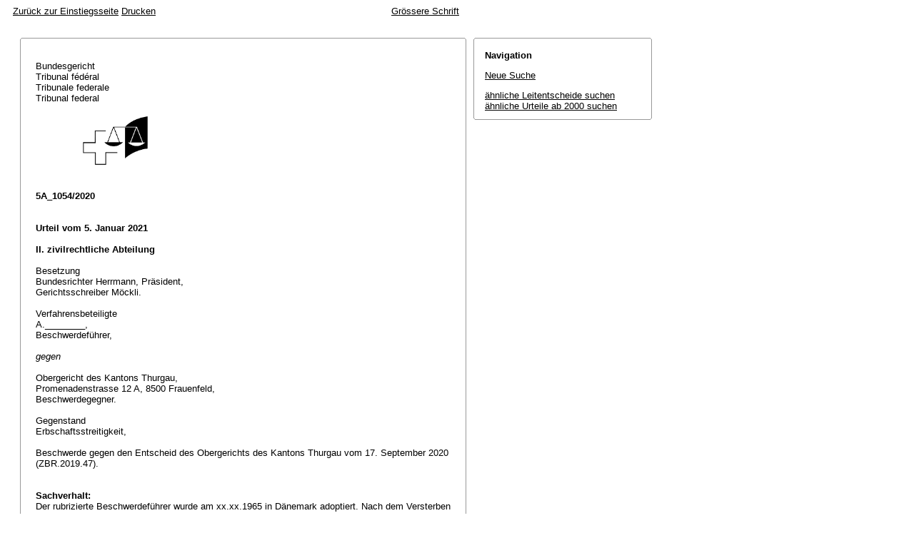

--- FILE ---
content_type: text/html; charset=iso-8859-1
request_url: http://relevancy.bger.ch/php/aza/http/index.php?highlight_docid=aza%3A%2F%2F05-01-2021-5A_1054-2020&lang=de&type=show_document
body_size: 9573
content:



   
   

<!DOCTYPE html
    PUBLIC "-//W3C//DTD XHTML 1.0 Transitional//EN"
    "http://www.w3.org/TR/xhtml1/DTD/xhtml1-transitional.dtd">
<html lang="de">
   <head>
      <title>5A_1054/2020 05.01.2021</title>
      <meta http-equiv="content-type" content="text/html; charset=iso-8859-1" />
      <meta http-equiv="Content-Script-Type" content="text/javascript" />
      <meta http-equiv="Content-Style-Type" content="text/css" />
      <meta name="robots" content="nofollow,noindex" />
              <link rel="stylesheet" href="/php/aza/http/css/master.css" type="text/css" title="Eurospider Default Screen Style" />
            <link rel="stylesheet" href="/php/aza/http/css/print.css" type="text/css" media="print" />
      <!--[if IE 6]><link href="/php/aza/http/css/ie_win_pos_abs.css" rel="stylesheet" type="text/css" media="screen"><![endif]-->
      <link rel="shortcut icon" href="/php/aza/http/img/favicon.png"/>
      <script type="text/javascript" src="/php/aza/http/javascript/eit.js"></script>
   </head>

   <body>

	  <div class="eit">

      <div id="ns4_info" class="warning_msg">
         Wichtiger Hinweis:
         <br/>
         Diese Website wird in &auml;lteren Versionen von Netscape ohne graphische Elemente dargestellt. Die Funktionalit&auml;t der Website ist aber trotzdem gew&auml;hrleistet. Wenn Sie diese Website regelm&auml;ssig benutzen, empfehlen wir Ihnen, auf Ihrem Computer einen aktuellen Browser zu installieren.
      </div>

      <div class="middle">
         <div align="left" style="float: left">
            <a class="noprint" href="/php/clir/http/index.php?type=start&lang=de" title="Zur&uuml;ck zur Einstiegsseite">Zur&uuml;ck zur Einstiegsseite</a>
                        <a class="noprint" href="/php/aza/http/index.php?lang=de&type=show_document&highlight_docid=aza://05-01-2021-5A_1054-2020&print=yes" target="_blank">Drucken</a>
         </div>
         <div align="right">
                           <a class="noprint" href="/php/aza/http/index.php?highlight_docid=aza%3A%2F%2F05-01-2021-5A_1054-2020&amp;lang=de&amp;type=show_document&amp;zoom=YES&amp;" title='Grössere Schrift'>Grössere Schrift</a>
                     </div>
      </div>  


 
<div class="main">
   <div class="left">
      &nbsp;
   </div>
   <div class="middle">

      
                  
<div id="highlight_content" class="box">
   <div class="box_top_line"></div>
   <div class="box_top_2ndline"></div>
   <div class="content">
      
<div class="para"> </div>
<div class="para">Bundesgericht </div>
<div class="para">Tribunal fédéral </div>
<div class="para">Tribunale federale </div>
<div class="para">Tribunal federal </div>
<div class="para"> </div>
<div class="para">               
  <img src="https://www.bger.ch/ext/eurospider/live/de/php/clir/http/displayimage.php?id=2021-01-05-5A_1054-2020.1&amp;type=gif" width="95" height="74">
  
 </div>
<div class="para"> </div>
<div class="para"> </div>
<div class="para">
    
  <b>5A_1054/2020</b>
  
 </div>
<div class="para"> </div>
<div class="para"> </div>
<div class="para">
    
  <b>Urteil vom 5. Januar 2021</b>
  
 </div>
<div class="para"> </div>
<div class="para">
    
  <b>II. zivilrechtliche Abteilung</b>
  
 </div>
<div class="para"> </div>
<div class="para">Besetzung </div>
<div class="para">Bundesrichter Herrmann, Präsident, </div>
<div class="para">Gerichtsschreiber Möckli. </div>
<div class="para"> </div>
<div class="para">Verfahrensbeteiligte </div>
<div class="para">A.________, </div>
<div class="para">Beschwerdeführer, </div>
<div class="para"> </div>
<div class="para">
    
  <i>gegen</i>
  
 </div>
<div class="para"> </div>
<div class="para">Obergericht des Kantons Thurgau, </div>
<div class="para">Promenadenstrasse 12 A, 8500 Frauenfeld, </div>
<div class="para">Beschwerdegegner. </div>
<div class="para"> </div>
<div class="para">Gegenstand </div>
<div class="para">Erbschaftsstreitigkeit, </div>
<div class="para"> </div>
<div class="para">Beschwerde gegen den Entscheid des Obergerichts des Kantons Thurgau vom 17. September 2020 (ZBR.2019.47). </div>
<div class="para"> </div>
<div class="para"> </div>
<div class="para">
    
  <b>Sachverhalt:</b>
  
 </div>
<div class="para">Der rubrizierte Beschwerdeführer wurde am xx.xx.1965 in Dänemark adoptiert. Nach dem Versterben seines leiblichen Vaters B.________ strengte er gegen die gesetzliche Erbin vor dem Bezirksgericht Münchwilen einen Prozess an, in welchem er den Pflichtteil verlangte. Dieses wies die Klage mit Entscheid vom 26. September 2019 ab. Im Zusammenhang mit dem Kostenvorschuss und der verweigerten unentgeltlichen Rechtspflege für das Berufungsverfahren gelangte der Beschwerdeführer bereits mehrmals an das Bundesgericht (Verfahren 5A_39/2020, 5A_368/2020 und 5A_855/2020). Nachdem er den Kostenvorschuss (trotz Nachfristansetzung vom 15. Mai 2020 mit Hinweis auf die Nichteintretensfolgen bei Nichtleistung) nicht bezahlt hatte, trat das Obergericht mit Entscheid vom 27. September 2020 auf die Berufung nicht ein. Dagegen ging am 16. Dezember 2020 beim Bundesgericht wiederum eine Beschwerde ein. </div>
<div class="para"> </div>
<div class="para"> </div>
<div class="para">
    
  <b>Erwägungen:</b>
  
 </div>
<div class="para"> </div>
<div class="para">
    
  <b>1.</b> 
 </div>
<div class="para">Die Beschwerde hat eine Begründung zu enthalten, in welcher in gedrängter Form dargelegt wird, inwiefern der angefochtene Entscheid Recht verletzt (<span class="artref">Art. 42 Abs. 2 BGG</span>). </div>
<div class="para">Die Leistung des Kostenvorschusses (<span class="artref">Art. 98 ZPO</span>) ist eine Prozessvoraussetzung des betreffenden Verfahrens (<span class="artref">Art. 59 Abs. 2 lit. f ZPO</span>); Nichtleistung trotz Nachfrist hat Nichteintreten zur Folge (<span class="artref">Art. 59 Abs. 1 und <artref id="CH/272/101/3" type="start"/>Art. 101 Abs. 3 ZPO</span><artref id="CH/272/59/1" type="end"/>). </div>
<div class="para">Inwiefern vor diesem Hintergrund der angefochtene Nichteintretensentscheid gegen Recht verstossen könnte, legt der Beschwerdeführer nicht dar. Er äussert sich ausschliesslich zu Themen, die ausserhalb des Anfechtungsgegenstandes stehen (unentgeltliche Rechtspflege, dänisches Adoptionsrecht und diesbezügliches Gutachten). </div>
<div class="para"> </div>
<div class="para">
    
  <b>2.</b> 
 </div>
<div class="para">Nach dem Gesagten erweist sich die Beschwerde als offensichtlich nicht hinreichend begründet, weshalb auf sie nicht eingetreten werden kann und der Präsident im vereinfachten Verfahren entscheidet (<span class="artref">Art. 108 Abs. 1 lit. b BGG</span>). </div>
<div class="para"> </div>
<div class="para">
    
  <b>3.</b> 
 </div>
<div class="para">Angesichts der konkreten Umstände wird auf die Erhebung von Gerichtskosten verzichtet (<span class="artref">Art. 66 Abs. 1 BGG</span>). </div>
<div class="para"> </div>
<div class="para"> </div>
<div class="para">
    
  <b>Demnach erkennt der Präsident:</b>
  
 </div>
<div class="para"> </div>
<div class="para">
    
  <b>1.</b> 
 </div>
<div class="para">Auf die Beschwerde wird nicht eingetreten. </div>
<div class="para"> </div>
<div class="para">
    
  <b>2.</b> 
 </div>
<div class="para">Es werden keine Gerichtskosten erhoben. </div>
<div class="para"> </div>
<div class="para">
    
  <b>3.</b> 
 </div>
<div class="para">Dieses Urteil wird den Parteien schriftlich mitgeteilt. </div>
<div class="para"> </div>
<div class="para"> </div>
<div class="para">Lausanne, 5. Januar 2021 </div>
<div class="para"> </div>
<div class="para">Im Namen der II. zivilrechtlichen Abteilung </div>
<div class="para">des Schweizerischen Bundesgerichts </div>
<div class="para"> </div>
<div class="para">Der Präsident:    Herrmann </div>
<div class="para"> </div>
<div class="para">Der Gerichtsschreiber:    Möckli </div>

   </div>
   <div class="box_bottom_2ndline"></div>
   <div class="box_bottom_line"></div>
</div>
       
   </div>
   <div class="right">
   
                
                           


<div id="highlight_boxes">





<div id="highlight_navigation" class="box">
   <div class="box_top_line"></div>
   <div class="box_top_2ndline"></div>
   <div class="content">
      <h3 class="bold small">
         Navigation
      </h3>
      <p>
         <a href="/php/aza/http/index.php?lang=de&amp;type=simple_query"
            title="">Neue Suche</a>
      </p>
                  <p>
         <a href="/php/clir/http/index.php?lang=de&amp;type=simple_similar_documents&amp;from_date=&amp;to_date=&amp;sort=relevance&amp;insertion_date=&amp;top_subcollection_aza=all&amp;docid=aza%3A%2F%2F05-01-2021-5A_1054-2020&amp;azaclir=clir">&auml;hnliche Leitentscheide suchen</a>
                     <br />
         <a href="/php/aza/http/index.php?lang=de&amp;type=simple_similar_documents&amp;from_date=&amp;to_date=&amp;sort=relevance&amp;insertion_date=&amp;top_subcollection_aza=all&amp;docid=aza%3A%2F%2F05-01-2021-5A_1054-2020">&auml;hnliche Urteile ab 2000 suchen</a>
            </p>
   </div>
   <div class="box_bottom_2ndline"></div>
   <div class="box_bottom_line"></div>
</div>

</div>

               
   </div>
</div>
<div class="bottom">
   <div class="left">
      &nbsp;
   </div>
   <div class="middle">
      &nbsp;
   </div>
   <div class="right">
            <a class="noprint" href="/php/aza/http/index.php?lang=de&type=show_document&highlight_docid=aza://05-01-2021-5A_1054-2020&print=yes" target="_blank">Drucken</a>
      <a class="noprint" href="#">nach oben</a>
   </div>
</div>

    </div>
   </body>
</html>
